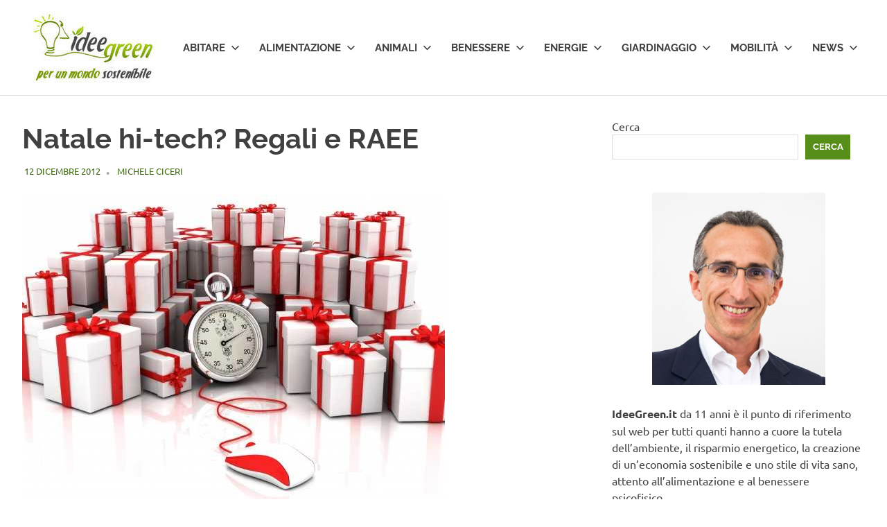

--- FILE ---
content_type: text/html; charset=UTF-8
request_url: https://www.ideegreen.it/natale-hi-tech-regali-e-raee-14446.html
body_size: 14468
content:
<!DOCTYPE html>
<html lang="it-IT">

<head><style>img.lazy{min-height:1px}</style><link href="https://www.ideegreen.it/wp-content/plugins/w3-total-cache/pub/js/lazyload.min.js" as="script">

	<!-- Google tag (gtag.js) -->
<script async src="https://www.googletagmanager.com/gtag/js?id=G-JPX6Z046QJ"></script>
<script>
  window.dataLayer = window.dataLayer || [];
  function gtag(){dataLayer.push(arguments);}
  gtag('js', new Date());

  gtag('config', 'G-JPX6Z046QJ');
</script>

<meta charset="UTF-8">
<meta name="viewport" content="width=device-width, initial-scale=1">
<link rel="profile" href="https://gmpg.org/xfn/11">
<link rel="pingback" href="https://www.ideegreen.it/xmlrpc.php">

<meta name='robots' content='index, follow, max-image-preview:large, max-snippet:-1, max-video-preview:-1' />

	<!-- This site is optimized with the Yoast SEO Premium plugin v26.7 (Yoast SEO v26.7) - https://yoast.com/wordpress/plugins/seo/ -->
	<title>Natale hi-tech? Regali e RAEE -</title>
	<link rel="canonical" href="https://www.ideegreen.it/natale-hi-tech-regali-e-raee-14446.html" />
	<meta name="twitter:label1" content="Scritto da" />
	<meta name="twitter:data1" content="Michele Ciceri" />
	<meta name="twitter:label2" content="Tempo di lettura stimato" />
	<meta name="twitter:data2" content="2 minuti" />
	<script type="application/ld+json" class="yoast-schema-graph">{"@context":"https://schema.org","@graph":[{"@type":"Article","@id":"https://www.ideegreen.it/natale-hi-tech-regali-e-raee-14446.html#article","isPartOf":{"@id":"https://www.ideegreen.it/natale-hi-tech-regali-e-raee-14446.html"},"author":{"name":"Michele Ciceri","@id":"https://www.ideegreen.it/#/schema/person/65a32e00094240174038a88c2af21ff5"},"headline":"Natale hi-tech? Regali e RAEE","datePublished":"2012-12-12T14:00:28+00:00","dateModified":"2021-01-11T08:18:06+00:00","mainEntityOfPage":{"@id":"https://www.ideegreen.it/natale-hi-tech-regali-e-raee-14446.html"},"wordCount":413,"commentCount":0,"publisher":{"@id":"https://www.ideegreen.it/#organization"},"image":{"@id":"https://www.ideegreen.it/natale-hi-tech-regali-e-raee-14446.html#primaryimage"},"thumbnailUrl":"https://www.ideegreen.it/wp-content/uploads/2012/12/regali-finevita.jpg","articleSection":["Riciclo"],"inLanguage":"it-IT","potentialAction":[{"@type":"CommentAction","name":"Comment","target":["https://www.ideegreen.it/natale-hi-tech-regali-e-raee-14446.html#respond"]}]},{"@type":"WebPage","@id":"https://www.ideegreen.it/natale-hi-tech-regali-e-raee-14446.html","url":"https://www.ideegreen.it/natale-hi-tech-regali-e-raee-14446.html","name":"Natale hi-tech? Regali e RAEE -","isPartOf":{"@id":"https://www.ideegreen.it/#website"},"primaryImageOfPage":{"@id":"https://www.ideegreen.it/natale-hi-tech-regali-e-raee-14446.html#primaryimage"},"image":{"@id":"https://www.ideegreen.it/natale-hi-tech-regali-e-raee-14446.html#primaryimage"},"thumbnailUrl":"https://www.ideegreen.it/wp-content/uploads/2012/12/regali-finevita.jpg","datePublished":"2012-12-12T14:00:28+00:00","dateModified":"2021-01-11T08:18:06+00:00","breadcrumb":{"@id":"https://www.ideegreen.it/natale-hi-tech-regali-e-raee-14446.html#breadcrumb"},"inLanguage":"it-IT","potentialAction":[{"@type":"ReadAction","target":["https://www.ideegreen.it/natale-hi-tech-regali-e-raee-14446.html"]}]},{"@type":"ImageObject","inLanguage":"it-IT","@id":"https://www.ideegreen.it/natale-hi-tech-regali-e-raee-14446.html#primaryimage","url":"https://www.ideegreen.it/wp-content/uploads/2012/12/regali-finevita.jpg","contentUrl":"https://www.ideegreen.it/wp-content/uploads/2012/12/regali-finevita.jpg","width":"610","height":"450","caption":"Scatole con timer"},{"@type":"BreadcrumbList","@id":"https://www.ideegreen.it/natale-hi-tech-regali-e-raee-14446.html#breadcrumb","itemListElement":[{"@type":"ListItem","position":1,"name":"Home","item":"https://www.ideegreen.it/"},{"@type":"ListItem","position":2,"name":"Abitare","item":"https://www.ideegreen.it/abitare"},{"@type":"ListItem","position":3,"name":"Riciclo","item":"https://www.ideegreen.it/abitare/riciclo"},{"@type":"ListItem","position":4,"name":"Natale hi-tech? Regali e RAEE"}]},{"@type":"WebSite","@id":"https://www.ideegreen.it/#website","url":"https://www.ideegreen.it/","name":"","description":"","publisher":{"@id":"https://www.ideegreen.it/#organization"},"alternateName":"IdeeGreen","potentialAction":[{"@type":"SearchAction","target":{"@type":"EntryPoint","urlTemplate":"https://www.ideegreen.it/?s={search_term_string}"},"query-input":{"@type":"PropertyValueSpecification","valueRequired":true,"valueName":"search_term_string"}}],"inLanguage":"it-IT"},{"@type":"Organization","@id":"https://www.ideegreen.it/#organization","name":"IdeeGreen S.r.l. Società Benefit","alternateName":"IdeeGreen","url":"https://www.ideegreen.it/","logo":{"@type":"ImageObject","inLanguage":"it-IT","@id":"https://www.ideegreen.it/#/schema/logo/image/","url":"https://www.ideegreen.it/wp-content/uploads/2018/03/ideegreen-logo-payoff-url.jpg","contentUrl":"https://www.ideegreen.it/wp-content/uploads/2018/03/ideegreen-logo-payoff-url.jpg","width":4552,"height":2900,"caption":"IdeeGreen S.r.l. Società Benefit"},"image":{"@id":"https://www.ideegreen.it/#/schema/logo/image/"},"sameAs":["https://www.facebook.com/Ideegreen/","https://x.com/ideegreen","https://www.instagram.com/ideegreen/","https://www.linkedin.com/company/ideegreen-s-r-l-/","https://it.pinterest.com/ideegreen/","https://www.youtube.com/user/ideegreen"]},{"@type":"Person","@id":"https://www.ideegreen.it/#/schema/person/65a32e00094240174038a88c2af21ff5","name":"Michele Ciceri","image":{"@type":"ImageObject","inLanguage":"it-IT","@id":"https://www.ideegreen.it/#/schema/person/image/","url":"https://secure.gravatar.com/avatar/6717ab9c4f6773f5141974d984fca1cd0143dc2e59a4c1e4c06aa3debc0412aa?s=96&d=mm&r=g","contentUrl":"https://secure.gravatar.com/avatar/6717ab9c4f6773f5141974d984fca1cd0143dc2e59a4c1e4c06aa3debc0412aa?s=96&d=mm&r=g","caption":"Michele Ciceri"},"sameAs":["http://www.ideegreen.it","https://www.facebook.com/michele.ciceri"],"url":"https://www.ideegreen.it/author/micheleciceri"}]}</script>
	<!-- / Yoast SEO Premium plugin. -->


<link rel='dns-prefetch' href='//www.googletagmanager.com' />
<link rel="alternate" type="application/rss+xml" title=" &raquo; Feed" href="https://www.ideegreen.it/feed" />
<link rel="alternate" type="application/rss+xml" title=" &raquo; Feed dei commenti" href="https://www.ideegreen.it/comments/feed" />
<link rel="alternate" type="application/rss+xml" title=" &raquo; Natale hi-tech? Regali e RAEE Feed dei commenti" href="https://www.ideegreen.it/natale-hi-tech-regali-e-raee-14446.html/feed" />
<link rel="alternate" title="oEmbed (JSON)" type="application/json+oembed" href="https://www.ideegreen.it/wp-json/oembed/1.0/embed?url=https%3A%2F%2Fwww.ideegreen.it%2Fnatale-hi-tech-regali-e-raee-14446.html" />
<link rel="alternate" title="oEmbed (XML)" type="text/xml+oembed" href="https://www.ideegreen.it/wp-json/oembed/1.0/embed?url=https%3A%2F%2Fwww.ideegreen.it%2Fnatale-hi-tech-regali-e-raee-14446.html&#038;format=xml" />
<style id='wp-img-auto-sizes-contain-inline-css' type='text/css'>
img:is([sizes=auto i],[sizes^="auto," i]){contain-intrinsic-size:3000px 1500px}
/*# sourceURL=wp-img-auto-sizes-contain-inline-css */
</style>
<link rel='stylesheet' id='poseidon-theme-fonts-css' href='https://www.ideegreen.it/wp-content/fonts/508d7698a2532d55ef14637ee42ea88d.css?ver=20201110' type='text/css' media='all' />
<style id='wp-emoji-styles-inline-css' type='text/css'>

	img.wp-smiley, img.emoji {
		display: inline !important;
		border: none !important;
		box-shadow: none !important;
		height: 1em !important;
		width: 1em !important;
		margin: 0 0.07em !important;
		vertical-align: -0.1em !important;
		background: none !important;
		padding: 0 !important;
	}
/*# sourceURL=wp-emoji-styles-inline-css */
</style>
<style id='wp-block-library-inline-css' type='text/css'>
:root{--wp-block-synced-color:#7a00df;--wp-block-synced-color--rgb:122,0,223;--wp-bound-block-color:var(--wp-block-synced-color);--wp-editor-canvas-background:#ddd;--wp-admin-theme-color:#007cba;--wp-admin-theme-color--rgb:0,124,186;--wp-admin-theme-color-darker-10:#006ba1;--wp-admin-theme-color-darker-10--rgb:0,107,160.5;--wp-admin-theme-color-darker-20:#005a87;--wp-admin-theme-color-darker-20--rgb:0,90,135;--wp-admin-border-width-focus:2px}@media (min-resolution:192dpi){:root{--wp-admin-border-width-focus:1.5px}}.wp-element-button{cursor:pointer}:root .has-very-light-gray-background-color{background-color:#eee}:root .has-very-dark-gray-background-color{background-color:#313131}:root .has-very-light-gray-color{color:#eee}:root .has-very-dark-gray-color{color:#313131}:root .has-vivid-green-cyan-to-vivid-cyan-blue-gradient-background{background:linear-gradient(135deg,#00d084,#0693e3)}:root .has-purple-crush-gradient-background{background:linear-gradient(135deg,#34e2e4,#4721fb 50%,#ab1dfe)}:root .has-hazy-dawn-gradient-background{background:linear-gradient(135deg,#faaca8,#dad0ec)}:root .has-subdued-olive-gradient-background{background:linear-gradient(135deg,#fafae1,#67a671)}:root .has-atomic-cream-gradient-background{background:linear-gradient(135deg,#fdd79a,#004a59)}:root .has-nightshade-gradient-background{background:linear-gradient(135deg,#330968,#31cdcf)}:root .has-midnight-gradient-background{background:linear-gradient(135deg,#020381,#2874fc)}:root{--wp--preset--font-size--normal:16px;--wp--preset--font-size--huge:42px}.has-regular-font-size{font-size:1em}.has-larger-font-size{font-size:2.625em}.has-normal-font-size{font-size:var(--wp--preset--font-size--normal)}.has-huge-font-size{font-size:var(--wp--preset--font-size--huge)}.has-text-align-center{text-align:center}.has-text-align-left{text-align:left}.has-text-align-right{text-align:right}.has-fit-text{white-space:nowrap!important}#end-resizable-editor-section{display:none}.aligncenter{clear:both}.items-justified-left{justify-content:flex-start}.items-justified-center{justify-content:center}.items-justified-right{justify-content:flex-end}.items-justified-space-between{justify-content:space-between}.screen-reader-text{border:0;clip-path:inset(50%);height:1px;margin:-1px;overflow:hidden;padding:0;position:absolute;width:1px;word-wrap:normal!important}.screen-reader-text:focus{background-color:#ddd;clip-path:none;color:#444;display:block;font-size:1em;height:auto;left:5px;line-height:normal;padding:15px 23px 14px;text-decoration:none;top:5px;width:auto;z-index:100000}html :where(.has-border-color){border-style:solid}html :where([style*=border-top-color]){border-top-style:solid}html :where([style*=border-right-color]){border-right-style:solid}html :where([style*=border-bottom-color]){border-bottom-style:solid}html :where([style*=border-left-color]){border-left-style:solid}html :where([style*=border-width]){border-style:solid}html :where([style*=border-top-width]){border-top-style:solid}html :where([style*=border-right-width]){border-right-style:solid}html :where([style*=border-bottom-width]){border-bottom-style:solid}html :where([style*=border-left-width]){border-left-style:solid}html :where(img[class*=wp-image-]){height:auto;max-width:100%}:where(figure){margin:0 0 1em}html :where(.is-position-sticky){--wp-admin--admin-bar--position-offset:var(--wp-admin--admin-bar--height,0px)}@media screen and (max-width:600px){html :where(.is-position-sticky){--wp-admin--admin-bar--position-offset:0px}}

/*# sourceURL=wp-block-library-inline-css */
</style><style id='wp-block-search-inline-css' type='text/css'>
.wp-block-search__button{margin-left:10px;word-break:normal}.wp-block-search__button.has-icon{line-height:0}.wp-block-search__button svg{height:1.25em;min-height:24px;min-width:24px;width:1.25em;fill:currentColor;vertical-align:text-bottom}:where(.wp-block-search__button){border:1px solid #ccc;padding:6px 10px}.wp-block-search__inside-wrapper{display:flex;flex:auto;flex-wrap:nowrap;max-width:100%}.wp-block-search__label{width:100%}.wp-block-search.wp-block-search__button-only .wp-block-search__button{box-sizing:border-box;display:flex;flex-shrink:0;justify-content:center;margin-left:0;max-width:100%}.wp-block-search.wp-block-search__button-only .wp-block-search__inside-wrapper{min-width:0!important;transition-property:width}.wp-block-search.wp-block-search__button-only .wp-block-search__input{flex-basis:100%;transition-duration:.3s}.wp-block-search.wp-block-search__button-only.wp-block-search__searchfield-hidden,.wp-block-search.wp-block-search__button-only.wp-block-search__searchfield-hidden .wp-block-search__inside-wrapper{overflow:hidden}.wp-block-search.wp-block-search__button-only.wp-block-search__searchfield-hidden .wp-block-search__input{border-left-width:0!important;border-right-width:0!important;flex-basis:0;flex-grow:0;margin:0;min-width:0!important;padding-left:0!important;padding-right:0!important;width:0!important}:where(.wp-block-search__input){appearance:none;border:1px solid #949494;flex-grow:1;font-family:inherit;font-size:inherit;font-style:inherit;font-weight:inherit;letter-spacing:inherit;line-height:inherit;margin-left:0;margin-right:0;min-width:3rem;padding:8px;text-decoration:unset!important;text-transform:inherit}:where(.wp-block-search__button-inside .wp-block-search__inside-wrapper){background-color:#fff;border:1px solid #949494;box-sizing:border-box;padding:4px}:where(.wp-block-search__button-inside .wp-block-search__inside-wrapper) .wp-block-search__input{border:none;border-radius:0;padding:0 4px}:where(.wp-block-search__button-inside .wp-block-search__inside-wrapper) .wp-block-search__input:focus{outline:none}:where(.wp-block-search__button-inside .wp-block-search__inside-wrapper) :where(.wp-block-search__button){padding:4px 8px}.wp-block-search.aligncenter .wp-block-search__inside-wrapper{margin:auto}.wp-block[data-align=right] .wp-block-search.wp-block-search__button-only .wp-block-search__inside-wrapper{float:right}
/*# sourceURL=https://www.ideegreen.it/wp-includes/blocks/search/style.min.css */
</style>
<style id='global-styles-inline-css' type='text/css'>
:root{--wp--preset--aspect-ratio--square: 1;--wp--preset--aspect-ratio--4-3: 4/3;--wp--preset--aspect-ratio--3-4: 3/4;--wp--preset--aspect-ratio--3-2: 3/2;--wp--preset--aspect-ratio--2-3: 2/3;--wp--preset--aspect-ratio--16-9: 16/9;--wp--preset--aspect-ratio--9-16: 9/16;--wp--preset--color--black: #000000;--wp--preset--color--cyan-bluish-gray: #abb8c3;--wp--preset--color--white: #ffffff;--wp--preset--color--pale-pink: #f78da7;--wp--preset--color--vivid-red: #cf2e2e;--wp--preset--color--luminous-vivid-orange: #ff6900;--wp--preset--color--luminous-vivid-amber: #fcb900;--wp--preset--color--light-green-cyan: #7bdcb5;--wp--preset--color--vivid-green-cyan: #00d084;--wp--preset--color--pale-cyan-blue: #8ed1fc;--wp--preset--color--vivid-cyan-blue: #0693e3;--wp--preset--color--vivid-purple: #9b51e0;--wp--preset--color--primary: #22aadd;--wp--preset--color--secondary: #0084b7;--wp--preset--color--tertiary: #005e91;--wp--preset--color--accent: #dd2e22;--wp--preset--color--highlight: #00b734;--wp--preset--color--light-gray: #eeeeee;--wp--preset--color--gray: #777777;--wp--preset--color--dark-gray: #404040;--wp--preset--gradient--vivid-cyan-blue-to-vivid-purple: linear-gradient(135deg,rgb(6,147,227) 0%,rgb(155,81,224) 100%);--wp--preset--gradient--light-green-cyan-to-vivid-green-cyan: linear-gradient(135deg,rgb(122,220,180) 0%,rgb(0,208,130) 100%);--wp--preset--gradient--luminous-vivid-amber-to-luminous-vivid-orange: linear-gradient(135deg,rgb(252,185,0) 0%,rgb(255,105,0) 100%);--wp--preset--gradient--luminous-vivid-orange-to-vivid-red: linear-gradient(135deg,rgb(255,105,0) 0%,rgb(207,46,46) 100%);--wp--preset--gradient--very-light-gray-to-cyan-bluish-gray: linear-gradient(135deg,rgb(238,238,238) 0%,rgb(169,184,195) 100%);--wp--preset--gradient--cool-to-warm-spectrum: linear-gradient(135deg,rgb(74,234,220) 0%,rgb(151,120,209) 20%,rgb(207,42,186) 40%,rgb(238,44,130) 60%,rgb(251,105,98) 80%,rgb(254,248,76) 100%);--wp--preset--gradient--blush-light-purple: linear-gradient(135deg,rgb(255,206,236) 0%,rgb(152,150,240) 100%);--wp--preset--gradient--blush-bordeaux: linear-gradient(135deg,rgb(254,205,165) 0%,rgb(254,45,45) 50%,rgb(107,0,62) 100%);--wp--preset--gradient--luminous-dusk: linear-gradient(135deg,rgb(255,203,112) 0%,rgb(199,81,192) 50%,rgb(65,88,208) 100%);--wp--preset--gradient--pale-ocean: linear-gradient(135deg,rgb(255,245,203) 0%,rgb(182,227,212) 50%,rgb(51,167,181) 100%);--wp--preset--gradient--electric-grass: linear-gradient(135deg,rgb(202,248,128) 0%,rgb(113,206,126) 100%);--wp--preset--gradient--midnight: linear-gradient(135deg,rgb(2,3,129) 0%,rgb(40,116,252) 100%);--wp--preset--font-size--small: 13px;--wp--preset--font-size--medium: 20px;--wp--preset--font-size--large: 36px;--wp--preset--font-size--x-large: 42px;--wp--preset--spacing--20: 0.44rem;--wp--preset--spacing--30: 0.67rem;--wp--preset--spacing--40: 1rem;--wp--preset--spacing--50: 1.5rem;--wp--preset--spacing--60: 2.25rem;--wp--preset--spacing--70: 3.38rem;--wp--preset--spacing--80: 5.06rem;--wp--preset--shadow--natural: 6px 6px 9px rgba(0, 0, 0, 0.2);--wp--preset--shadow--deep: 12px 12px 50px rgba(0, 0, 0, 0.4);--wp--preset--shadow--sharp: 6px 6px 0px rgba(0, 0, 0, 0.2);--wp--preset--shadow--outlined: 6px 6px 0px -3px rgb(255, 255, 255), 6px 6px rgb(0, 0, 0);--wp--preset--shadow--crisp: 6px 6px 0px rgb(0, 0, 0);}:where(.is-layout-flex){gap: 0.5em;}:where(.is-layout-grid){gap: 0.5em;}body .is-layout-flex{display: flex;}.is-layout-flex{flex-wrap: wrap;align-items: center;}.is-layout-flex > :is(*, div){margin: 0;}body .is-layout-grid{display: grid;}.is-layout-grid > :is(*, div){margin: 0;}:where(.wp-block-columns.is-layout-flex){gap: 2em;}:where(.wp-block-columns.is-layout-grid){gap: 2em;}:where(.wp-block-post-template.is-layout-flex){gap: 1.25em;}:where(.wp-block-post-template.is-layout-grid){gap: 1.25em;}.has-black-color{color: var(--wp--preset--color--black) !important;}.has-cyan-bluish-gray-color{color: var(--wp--preset--color--cyan-bluish-gray) !important;}.has-white-color{color: var(--wp--preset--color--white) !important;}.has-pale-pink-color{color: var(--wp--preset--color--pale-pink) !important;}.has-vivid-red-color{color: var(--wp--preset--color--vivid-red) !important;}.has-luminous-vivid-orange-color{color: var(--wp--preset--color--luminous-vivid-orange) !important;}.has-luminous-vivid-amber-color{color: var(--wp--preset--color--luminous-vivid-amber) !important;}.has-light-green-cyan-color{color: var(--wp--preset--color--light-green-cyan) !important;}.has-vivid-green-cyan-color{color: var(--wp--preset--color--vivid-green-cyan) !important;}.has-pale-cyan-blue-color{color: var(--wp--preset--color--pale-cyan-blue) !important;}.has-vivid-cyan-blue-color{color: var(--wp--preset--color--vivid-cyan-blue) !important;}.has-vivid-purple-color{color: var(--wp--preset--color--vivid-purple) !important;}.has-black-background-color{background-color: var(--wp--preset--color--black) !important;}.has-cyan-bluish-gray-background-color{background-color: var(--wp--preset--color--cyan-bluish-gray) !important;}.has-white-background-color{background-color: var(--wp--preset--color--white) !important;}.has-pale-pink-background-color{background-color: var(--wp--preset--color--pale-pink) !important;}.has-vivid-red-background-color{background-color: var(--wp--preset--color--vivid-red) !important;}.has-luminous-vivid-orange-background-color{background-color: var(--wp--preset--color--luminous-vivid-orange) !important;}.has-luminous-vivid-amber-background-color{background-color: var(--wp--preset--color--luminous-vivid-amber) !important;}.has-light-green-cyan-background-color{background-color: var(--wp--preset--color--light-green-cyan) !important;}.has-vivid-green-cyan-background-color{background-color: var(--wp--preset--color--vivid-green-cyan) !important;}.has-pale-cyan-blue-background-color{background-color: var(--wp--preset--color--pale-cyan-blue) !important;}.has-vivid-cyan-blue-background-color{background-color: var(--wp--preset--color--vivid-cyan-blue) !important;}.has-vivid-purple-background-color{background-color: var(--wp--preset--color--vivid-purple) !important;}.has-black-border-color{border-color: var(--wp--preset--color--black) !important;}.has-cyan-bluish-gray-border-color{border-color: var(--wp--preset--color--cyan-bluish-gray) !important;}.has-white-border-color{border-color: var(--wp--preset--color--white) !important;}.has-pale-pink-border-color{border-color: var(--wp--preset--color--pale-pink) !important;}.has-vivid-red-border-color{border-color: var(--wp--preset--color--vivid-red) !important;}.has-luminous-vivid-orange-border-color{border-color: var(--wp--preset--color--luminous-vivid-orange) !important;}.has-luminous-vivid-amber-border-color{border-color: var(--wp--preset--color--luminous-vivid-amber) !important;}.has-light-green-cyan-border-color{border-color: var(--wp--preset--color--light-green-cyan) !important;}.has-vivid-green-cyan-border-color{border-color: var(--wp--preset--color--vivid-green-cyan) !important;}.has-pale-cyan-blue-border-color{border-color: var(--wp--preset--color--pale-cyan-blue) !important;}.has-vivid-cyan-blue-border-color{border-color: var(--wp--preset--color--vivid-cyan-blue) !important;}.has-vivid-purple-border-color{border-color: var(--wp--preset--color--vivid-purple) !important;}.has-vivid-cyan-blue-to-vivid-purple-gradient-background{background: var(--wp--preset--gradient--vivid-cyan-blue-to-vivid-purple) !important;}.has-light-green-cyan-to-vivid-green-cyan-gradient-background{background: var(--wp--preset--gradient--light-green-cyan-to-vivid-green-cyan) !important;}.has-luminous-vivid-amber-to-luminous-vivid-orange-gradient-background{background: var(--wp--preset--gradient--luminous-vivid-amber-to-luminous-vivid-orange) !important;}.has-luminous-vivid-orange-to-vivid-red-gradient-background{background: var(--wp--preset--gradient--luminous-vivid-orange-to-vivid-red) !important;}.has-very-light-gray-to-cyan-bluish-gray-gradient-background{background: var(--wp--preset--gradient--very-light-gray-to-cyan-bluish-gray) !important;}.has-cool-to-warm-spectrum-gradient-background{background: var(--wp--preset--gradient--cool-to-warm-spectrum) !important;}.has-blush-light-purple-gradient-background{background: var(--wp--preset--gradient--blush-light-purple) !important;}.has-blush-bordeaux-gradient-background{background: var(--wp--preset--gradient--blush-bordeaux) !important;}.has-luminous-dusk-gradient-background{background: var(--wp--preset--gradient--luminous-dusk) !important;}.has-pale-ocean-gradient-background{background: var(--wp--preset--gradient--pale-ocean) !important;}.has-electric-grass-gradient-background{background: var(--wp--preset--gradient--electric-grass) !important;}.has-midnight-gradient-background{background: var(--wp--preset--gradient--midnight) !important;}.has-small-font-size{font-size: var(--wp--preset--font-size--small) !important;}.has-medium-font-size{font-size: var(--wp--preset--font-size--medium) !important;}.has-large-font-size{font-size: var(--wp--preset--font-size--large) !important;}.has-x-large-font-size{font-size: var(--wp--preset--font-size--x-large) !important;}
/*# sourceURL=global-styles-inline-css */
</style>

<style id='classic-theme-styles-inline-css' type='text/css'>
/*! This file is auto-generated */
.wp-block-button__link{color:#fff;background-color:#32373c;border-radius:9999px;box-shadow:none;text-decoration:none;padding:calc(.667em + 2px) calc(1.333em + 2px);font-size:1.125em}.wp-block-file__button{background:#32373c;color:#fff;text-decoration:none}
/*# sourceURL=/wp-includes/css/classic-themes.min.css */
</style>
<link rel='stylesheet' id='ce_responsive-css' href='https://www.ideegreen.it/wp-content/plugins/simple-embed-code/css/video-container.min.css?ver=2.5.1' type='text/css' media='all' />
<link rel='stylesheet' id='poseidon-stylesheet-css' href='https://www.ideegreen.it/wp-content/themes/poseidon/style.css?ver=2.4.1' type='text/css' media='all' />
<style id='poseidon-stylesheet-inline-css' type='text/css'>
.site-description, .type-post .entry-footer .entry-tags, .type-post .entry-footer .entry-author, .primary-navigation .main-navigation li.header-search { position: absolute; clip: rect(1px, 1px, 1px, 1px); width: 1px; height: 1px; overflow: hidden; }
/*# sourceURL=poseidon-stylesheet-inline-css */
</style>
<link rel='stylesheet' id='front_end_css-css' href='https://www.ideegreen.it/wp-content/plugins/broken-link-notifier/includes/css/results-front.min.css?ver=1.3.4' type='text/css' media='all' />
<link rel='stylesheet' id='poseidon-pro-css' href='https://www.ideegreen.it/wp-content/plugins/poseidon-pro/assets/css/poseidon-pro.css?ver=2.2.6' type='text/css' media='all' />
<style id='poseidon-pro-inline-css' type='text/css'>
:root {--navi-hover-color: #578e1a;--footer-link-hover-color: #578e1a;--link-color: #578e1a;--button-color: #578e1a;--title-hover-color: #578e1a;--widget-title-hover-color: #578e1a;--site-title-hover-color: #578e1a;}
/*# sourceURL=poseidon-pro-inline-css */
</style>
<script type="text/javascript" src="https://www.ideegreen.it/wp-content/themes/poseidon/assets/js/svgxuse.min.js?ver=1.2.6" id="svgxuse-js"></script>
<script type="text/javascript" src="https://www.ideegreen.it/wp-includes/js/jquery/jquery.min.js?ver=3.7.1" id="jquery-core-js"></script>
<script type="text/javascript" src="https://www.ideegreen.it/wp-includes/js/jquery/jquery-migrate.min.js?ver=3.4.1" id="jquery-migrate-js"></script>
<link rel="https://api.w.org/" href="https://www.ideegreen.it/wp-json/" /><link rel="alternate" title="JSON" type="application/json" href="https://www.ideegreen.it/wp-json/wp/v2/posts/14446" /><link rel="EditURI" type="application/rsd+xml" title="RSD" href="https://www.ideegreen.it/xmlrpc.php?rsd" />
<meta name="generator" content="WordPress 6.9" />
<meta name="generator" content="Site Kit by Google 1.171.0" />
<!-- Meta tag Google AdSense aggiunti da Site Kit -->
<meta name="google-adsense-platform-account" content="ca-host-pub-2644536267352236">
<meta name="google-adsense-platform-domain" content="sitekit.withgoogle.com">
<!-- Fine dei meta tag Google AdSense aggiunti da Site Kit -->
<link rel="icon" href="https://www.ideegreen.it/wp-content/uploads/2017/05/cropped-ideegreen_logo_180x180-32x32.png" sizes="32x32" />
<link rel="icon" href="https://www.ideegreen.it/wp-content/uploads/2017/05/cropped-ideegreen_logo_180x180-192x192.png" sizes="192x192" />
<link rel="apple-touch-icon" href="https://www.ideegreen.it/wp-content/uploads/2017/05/cropped-ideegreen_logo_180x180-180x180.png" />
<meta name="msapplication-TileImage" content="https://www.ideegreen.it/wp-content/uploads/2017/05/cropped-ideegreen_logo_180x180-270x270.png" />
		<style type="text/css" id="wp-custom-css">
			.site-branding .custom-logo {
    margin: 0px!important;
}

.entry-date.published.updated  { color: #426c13;!important}

a.url.fn.n {color: #426c13;!important}		</style>
		</head>

<body class="wp-singular post-template-default single single-post postid-14446 single-format-standard wp-custom-logo wp-embed-responsive wp-theme-poseidon categories-hidden">

	
	<div id="page" class="hfeed site">

		<a class="skip-link screen-reader-text" href="#content">Salta al contenuto</a>

		
		
		<header id="masthead" class="site-header clearfix" role="banner">

			<div class="header-main container clearfix">

				<div id="logo" class="site-branding clearfix">

					<a href="https://www.ideegreen.it/" class="custom-logo-link" rel="home"><img width="200" height="105" src="data:image/svg+xml,%3Csvg%20xmlns='http://www.w3.org/2000/svg'%20viewBox='0%200%20200%20105'%3E%3C/svg%3E" data-src="https://www.ideegreen.it/wp-content/uploads/2024/12/cropped-logo_ideegreen_payoff_200x105.jpg" class="custom-logo lazy" alt="Logo IdeeGreen" decoding="async" /></a>					
			<p class="site-title"><a href="https://www.ideegreen.it/" rel="home"></a></p>

								
				</div><!-- .site-branding -->

				

	<button class="primary-menu-toggle menu-toggle" aria-controls="primary-menu" aria-expanded="false" >
		<svg class="icon icon-menu" aria-hidden="true" role="img"> <use xlink:href="https://www.ideegreen.it/wp-content/themes/poseidon/assets/icons/genericons-neue.svg#menu"></use> </svg><svg class="icon icon-close" aria-hidden="true" role="img"> <use xlink:href="https://www.ideegreen.it/wp-content/themes/poseidon/assets/icons/genericons-neue.svg#close"></use> </svg>		<span class="menu-toggle-text screen-reader-text">Menu</span>
	</button>

	<div class="primary-navigation">

		<nav id="site-navigation" class="main-navigation" role="navigation"  aria-label="Menu principale">

			<ul id="primary-menu" class="menu"><li id="menu-item-69" class="menu-item menu-item-type-taxonomy menu-item-object-category current-post-ancestor menu-item-has-children menu-item-69"><a href="https://www.ideegreen.it/abitare">Abitare<svg class="icon icon-expand" aria-hidden="true" role="img"> <use xlink:href="https://www.ideegreen.it/wp-content/themes/poseidon/assets/icons/genericons-neue.svg#expand"></use> </svg></a>
<ul class="sub-menu">
	<li id="menu-item-129496" class="menu-item menu-item-type-taxonomy menu-item-object-category menu-item-129496"><a href="https://www.ideegreen.it/abitare/arredamento">Arredamento</a></li>
	<li id="menu-item-129497" class="menu-item menu-item-type-taxonomy menu-item-object-category menu-item-129497"><a href="https://www.ideegreen.it/abitare/casa">Casa</a></li>
	<li id="menu-item-129498" class="menu-item menu-item-type-taxonomy menu-item-object-category menu-item-129498"><a href="https://www.ideegreen.it/abitare/fai-da-te">Fai da te</a></li>
	<li id="menu-item-129499" class="menu-item menu-item-type-taxonomy menu-item-object-category current-post-ancestor current-menu-parent current-post-parent menu-item-129499"><a href="https://www.ideegreen.it/abitare/riciclo">Riciclo</a></li>
</ul>
</li>
<li id="menu-item-70" class="menu-item menu-item-type-taxonomy menu-item-object-category menu-item-has-children menu-item-70"><a href="https://www.ideegreen.it/alimentazione">Alimentazione<svg class="icon icon-expand" aria-hidden="true" role="img"> <use xlink:href="https://www.ideegreen.it/wp-content/themes/poseidon/assets/icons/genericons-neue.svg#expand"></use> </svg></a>
<ul class="sub-menu">
	<li id="menu-item-129500" class="menu-item menu-item-type-taxonomy menu-item-object-category menu-item-129500"><a href="https://www.ideegreen.it/alimentazione/agricoltura">Agricoltura</a></li>
	<li id="menu-item-129501" class="menu-item menu-item-type-taxonomy menu-item-object-category menu-item-129501"><a href="https://www.ideegreen.it/alimentazione/cibi-biologici">Cibi biologici</a></li>
	<li id="menu-item-129502" class="menu-item menu-item-type-taxonomy menu-item-object-category menu-item-129502"><a href="https://www.ideegreen.it/alimentazione/diete">Diete</a></li>
	<li id="menu-item-129503" class="menu-item menu-item-type-taxonomy menu-item-object-category menu-item-129503"><a href="https://www.ideegreen.it/alimentazione/ricette">Ricette</a></li>
</ul>
</li>
<li id="menu-item-116356" class="menu-item menu-item-type-taxonomy menu-item-object-category menu-item-has-children menu-item-116356"><a href="https://www.ideegreen.it/animali">Animali<svg class="icon icon-expand" aria-hidden="true" role="img"> <use xlink:href="https://www.ideegreen.it/wp-content/themes/poseidon/assets/icons/genericons-neue.svg#expand"></use> </svg></a>
<ul class="sub-menu">
	<li id="menu-item-129504" class="menu-item menu-item-type-taxonomy menu-item-object-category menu-item-129504"><a href="https://www.ideegreen.it/animali/animali-2">Altri Animali</a></li>
	<li id="menu-item-129505" class="menu-item menu-item-type-taxonomy menu-item-object-category menu-item-129505"><a href="https://www.ideegreen.it/animali/cani">Cani</a></li>
	<li id="menu-item-129506" class="menu-item menu-item-type-taxonomy menu-item-object-category menu-item-129506"><a href="https://www.ideegreen.it/animali/gatti">Gatti</a></li>
	<li id="menu-item-135814" class="menu-item menu-item-type-taxonomy menu-item-object-category menu-item-135814"><a href="https://www.ideegreen.it/animali/cavalli">Cavalli</a></li>
</ul>
</li>
<li id="menu-item-90856" class="menu-item menu-item-type-taxonomy menu-item-object-category menu-item-has-children menu-item-90856"><a href="https://www.ideegreen.it/benessere">Benessere<svg class="icon icon-expand" aria-hidden="true" role="img"> <use xlink:href="https://www.ideegreen.it/wp-content/themes/poseidon/assets/icons/genericons-neue.svg#expand"></use> </svg></a>
<ul class="sub-menu">
	<li id="menu-item-129507" class="menu-item menu-item-type-taxonomy menu-item-object-category menu-item-129507"><a href="https://www.ideegreen.it/benessere/aromaterapia">Aromaterapia</a></li>
	<li id="menu-item-129508" class="menu-item menu-item-type-taxonomy menu-item-object-category menu-item-129508"><a href="https://www.ideegreen.it/benessere/bellezza">Bellezza</a></li>
	<li id="menu-item-129509" class="menu-item menu-item-type-taxonomy menu-item-object-category menu-item-129509"><a href="https://www.ideegreen.it/benessere/fitness">Fitness</a></li>
	<li id="menu-item-129510" class="menu-item menu-item-type-taxonomy menu-item-object-category menu-item-129510"><a href="https://www.ideegreen.it/benessere/running">Running</a></li>
	<li id="menu-item-129511" class="menu-item menu-item-type-taxonomy menu-item-object-category menu-item-129511"><a href="https://www.ideegreen.it/benessere/salute">Salute</a></li>
</ul>
</li>
<li id="menu-item-71" class="menu-item menu-item-type-taxonomy menu-item-object-category menu-item-has-children menu-item-71"><a href="https://www.ideegreen.it/energie-alternative">Energie<svg class="icon icon-expand" aria-hidden="true" role="img"> <use xlink:href="https://www.ideegreen.it/wp-content/themes/poseidon/assets/icons/genericons-neue.svg#expand"></use> </svg></a>
<ul class="sub-menu">
	<li id="menu-item-129512" class="menu-item menu-item-type-taxonomy menu-item-object-category menu-item-129512"><a href="https://www.ideegreen.it/energie-alternative/eolico">Eolico</a></li>
	<li id="menu-item-129513" class="menu-item menu-item-type-taxonomy menu-item-object-category menu-item-129513"><a href="https://www.ideegreen.it/energie-alternative/risparmio-energetico">Risparmio Energetico</a></li>
	<li id="menu-item-129514" class="menu-item menu-item-type-taxonomy menu-item-object-category menu-item-129514"><a href="https://www.ideegreen.it/energie-alternative/solare">Solare</a></li>
</ul>
</li>
<li id="menu-item-129422" class="menu-item menu-item-type-taxonomy menu-item-object-category menu-item-has-children menu-item-129422"><a href="https://www.ideegreen.it/giardinaggio">Giardinaggio<svg class="icon icon-expand" aria-hidden="true" role="img"> <use xlink:href="https://www.ideegreen.it/wp-content/themes/poseidon/assets/icons/genericons-neue.svg#expand"></use> </svg></a>
<ul class="sub-menu">
	<li id="menu-item-129495" class="menu-item menu-item-type-taxonomy menu-item-object-category menu-item-129495"><a href="https://www.ideegreen.it/giardinaggio/fiori">Fiori</a></li>
	<li id="menu-item-129494" class="menu-item menu-item-type-taxonomy menu-item-object-category menu-item-129494"><a href="https://www.ideegreen.it/giardinaggio/guide-giardinaggio">Guide Giardinaggio</a></li>
</ul>
</li>
<li id="menu-item-73" class="menu-item menu-item-type-taxonomy menu-item-object-category menu-item-has-children menu-item-73"><a href="https://www.ideegreen.it/mobilita">Mobilità<svg class="icon icon-expand" aria-hidden="true" role="img"> <use xlink:href="https://www.ideegreen.it/wp-content/themes/poseidon/assets/icons/genericons-neue.svg#expand"></use> </svg></a>
<ul class="sub-menu">
	<li id="menu-item-129515" class="menu-item menu-item-type-taxonomy menu-item-object-category menu-item-129515"><a href="https://www.ideegreen.it/mobilita/auto">Auto</a></li>
	<li id="menu-item-129516" class="menu-item menu-item-type-taxonomy menu-item-object-category menu-item-129516"><a href="https://www.ideegreen.it/mobilita/bici">Bici</a></li>
	<li id="menu-item-129517" class="menu-item menu-item-type-taxonomy menu-item-object-category menu-item-129517"><a href="https://www.ideegreen.it/mobilita/ecoturismo">Ecoturismo</a></li>
	<li id="menu-item-129518" class="menu-item menu-item-type-taxonomy menu-item-object-category menu-item-129518"><a href="https://www.ideegreen.it/mobilita/trasporti">Trasporti</a></li>
</ul>
</li>
<li id="menu-item-72" class="menu-item menu-item-type-taxonomy menu-item-object-category menu-item-has-children menu-item-72"><a href="https://www.ideegreen.it/informazione">News<svg class="icon icon-expand" aria-hidden="true" role="img"> <use xlink:href="https://www.ideegreen.it/wp-content/themes/poseidon/assets/icons/genericons-neue.svg#expand"></use> </svg></a>
<ul class="sub-menu">
	<li id="menu-item-129520" class="menu-item menu-item-type-taxonomy menu-item-object-category menu-item-129520"><a href="https://www.ideegreen.it/informazione/greenshop">Green Shop</a></li>
	<li id="menu-item-129521" class="menu-item menu-item-type-taxonomy menu-item-object-category menu-item-129521"><a href="https://www.ideegreen.it/informazione/guide">Guide</a></li>
	<li id="menu-item-129522" class="menu-item menu-item-type-taxonomy menu-item-object-category menu-item-129522"><a href="https://www.ideegreen.it/informazione/interviste">Interviste</a></li>
	<li id="menu-item-129523" class="menu-item menu-item-type-taxonomy menu-item-object-category menu-item-129523"><a href="https://www.ideegreen.it/informazione/lavori">Lavori</a></li>
	<li id="menu-item-129524" class="menu-item menu-item-type-taxonomy menu-item-object-category menu-item-129524"><a href="https://www.ideegreen.it/informazione/notizie-ed-eventi">Notizie ed Eventi</a></li>
	<li id="menu-item-129525" class="menu-item menu-item-type-taxonomy menu-item-object-category menu-item-129525"><a href="https://www.ideegreen.it/informazione/ricerche">Ricerche</a></li>
	<li id="menu-item-129526" class="menu-item menu-item-type-taxonomy menu-item-object-category menu-item-129526"><a href="https://www.ideegreen.it/informazione/scienza">Scienza</a></li>
	<li id="menu-item-129527" class="menu-item menu-item-type-taxonomy menu-item-object-category menu-item-129527"><a href="https://www.ideegreen.it/informazione/tecnologia">Tecnologia</a></li>
</ul>
</li>
</ul>		</nav><!-- #site-navigation -->

	</div><!-- .primary-navigation -->



			</div><!-- .header-main -->

		</header><!-- #masthead -->

		
		
		
		
		<div id="content" class="site-content container clearfix">

	<section id="primary" class="content-area">
		<main id="main" class="site-main" role="main">

		
<article id="post-14446" class="post-14446 post type-post status-publish format-standard has-post-thumbnail hentry category-riciclo">

	
	<header class="entry-header">

		<h1 class="entry-title">Natale hi-tech? Regali e RAEE</h1>
		<div class="entry-meta"><span class="meta-date"><a href="https://www.ideegreen.it/natale-hi-tech-regali-e-raee-14446.html" title="4:00 pm" rel="bookmark"><time class="entry-date published updated" datetime="2012-12-12T16:00:28+01:00">12 Dicembre 2012</time></a></span><span class="meta-author"> <span class="author vcard"><a class="url fn n" href="https://www.ideegreen.it/author/micheleciceri" title="Visualizza tutti gli articoli di Michele Ciceri" rel="author">Michele Ciceri</a></span></span><span class="meta-category"> <a href="https://www.ideegreen.it/abitare/riciclo" rel="category tag">Riciclo</a></span></div>
	</header><!-- .entry-header -->

	<div class="entry-content clearfix">

		<p><a href="https://www.ideegreen.it/wp-content/uploads/2012/12/regali-finevita.jpg"><img fetchpriority="high" decoding="async" class="alignnone size-full wp-image-14451 lazy" title="regali-fine-vita" src="data:image/svg+xml,%3Csvg%20xmlns='http://www.w3.org/2000/svg'%20viewBox='0%200%20610%20450'%3E%3C/svg%3E" data-src="https://www.ideegreen.it/wp-content/uploads/2012/12/regali-finevita.jpg" alt="Scatole con timer" width="610" height="450" data-srcset="https://www.ideegreen.it/wp-content/uploads/2012/12/regali-finevita.jpg 610w, https://www.ideegreen.it/wp-content/uploads/2012/12/regali-finevita-300x221.jpg 300w" data-sizes="(max-width: 610px) 100vw, 610px" /></a></p>
<p>I <strong>regali tecnologici</strong> vanno per la maggiore ogni Natale e anche il 2012, crisi permettendo, non fa eccezione. Un telefonino, un computer, un Tv o un elettrodomestico – piccolo o grande – saranno fra pochi giorni la strenna natalizia di moltissimi italiani.</p>
<p>Ancora troppe persone però ignorano che questi prodotti a fine vita, definiti <strong>RAEE</strong> <strong>(Rifiuti da Apparecchiature Elettriche ed Elettroniche)</strong>, non vanno buttati nell’indifferenziata, ma raccolti separatamente. Ciò permette di recuperare importanti materie prime (<a href="https://www.ideegreen.it/rifiuti-tecnologici-materie-prime-preziose-6655.html" target="_blank" rel="noopener noreferrer">metalli preziosi e terre rare</a>), non favorisce il <strong>traffico illegale di apparecchi elettronici </strong>verso i Paesi in via di sviluppo, fa risparmiare energia e evita un bel quantitativo di <strong>emissioni di CO</strong><strong>₂</strong>.<span id="more-14446"></span></p>
<p>Per divulgare in occasione del Natale un recupero corretto e consapevole dei RAEE, il <strong>Consorzio Re-Media</strong> – tra le principali organizzazioni no-profit per il <strong>recupero dei rifiuti tecnologici</strong> – ha realizzato il video che vi proponiamo qui sotto. Ben fatto, il filmato raggiunge lo scopo di trasmettere il messaggio e riesce anche a far sorridere.</p>
<p>Dopo averlo visionato date anche un’occhiata al sito <strong>www.remediapervoi.it</strong> dove potete trovare il <strong>Riciclometro</strong> (per calcolare quanto potresti aiutare l’ambiente con un comportamento corretto) e il software per cercare la <strong>eco-piazzola più vicina a casa vostra</strong> dove conferire i RAEE.</p>
<p>Sorridere è di aiuto in una situazione, quella italiana dei rifiuti in genere, dove i problemi continuano a essere tanti. La <strong>raccolta separata dei RAEE</strong> attraverso i <strong>canali ufficiali autorizzati</strong> potrebbe dare una grossa mano all’ambiente e all’economia.</p>
<p>Secondo lo studio condotto da ReMedia, i <strong>RAEE generati in Italia nel 2011</strong> ammontano a circa 880.000 tonnellate, pari a 14,6 kg/abitante, ma i sistemi collettivi come Re-Media ne hanno raccolti soltanto 4,3, pari al 37% dei flussi complessivi. Circa 5 kg/abitante vengono gestiti dal canale informale, altri 5 kg/abitante vanno a comporre il  cosiddetto ‘disperso’ (rifiuti non intercettati).</p>
<p>Ne risulta che <strong>10 kg/abitante non seguono il flusso ufficiale</strong> generando un <strong>grave danno</strong> a livello ambientale, economico e della salute dei cittadini. In particolare, non è certo che i RAEE gestiti dagli operatori al di fuori del sistema ufficiale utilizzino impianti tecnologicamente adatti e seguano le corrette procedure di smaltimento.</p>
<p>Inoltre, non dovendo sostenere i costi per la messa a norma delle strutture, gli operatori informali ne risultano economicamente avvantaggiati da una situazione di <strong>concorrenza sleale</strong>. La situazione e i conseguenti danni saranno ancora più gravi pensando al 2019 quando, in base agli obiettivi fissati dalla nuova <strong>Direttiva Europea sui RAEE</strong>, l’Italia sarà chiamata a raccogliere l’85% del totale di RAEE generati.</p>

		
	</div><!-- .entry-content -->

	<footer class="entry-footer">

						
	<nav class="navigation post-navigation" aria-label="Articoli">
		<h2 class="screen-reader-text">Navigazione articoli</h2>
		<div class="nav-links"><div class="nav-previous"><a href="https://www.ideegreen.it/incentivi-2013-scooter-elettrici-14417.html" rel="prev"><span class="screen-reader-text">Articolo precedente:</span>Scooter elettrici, incentivi 2013</a></div><div class="nav-next"><a href="https://www.ideegreen.it/realizzazione-laghetto-14413.html" rel="next"><span class="screen-reader-text">Articolo successivo:</span>La realizzazione del laghetto da giardino</a></div></div>
	</nav>
	</footer><!-- .entry-footer -->

</article>

		</main><!-- #main -->
	</section><!-- #primary -->

	
	<section id="secondary" class="sidebar widget-area clearfix" role="complementary">

		<aside id="block-5" class="widget widget_block widget_search clearfix"><form role="search" method="get" action="https://www.ideegreen.it/" class="wp-block-search__button-outside wp-block-search__text-button wp-block-search"    ><label class="wp-block-search__label" for="wp-block-search__input-1" >Cerca</label><div class="wp-block-search__inside-wrapper" ><input class="wp-block-search__input" id="wp-block-search__input-1" placeholder="" value="" type="search" name="s" required /><button aria-label="Cerca" class="wp-block-search__button wp-element-button" type="submit" >Cerca</button></div></form></aside><aside id="block-3" class="widget widget_block clearfix"><center><img class="lazy" decoding="async" src="data:image/svg+xml,%3Csvg%20xmlns='http://www.w3.org/2000/svg'%20viewBox='0%200%20250%20250'%3E%3C/svg%3E" data-src="https://www.ideegreen.it/wp-content/uploads/2024/12/matteo-business-300.jpg" width="250" alt="Matteo Di Felice"></center><br>
<strong>IdeeGreen.it</strong> da 11 anni è il punto di riferimento sul web per tutti quanti hanno a cuore la tutela dell’ambiente, il risparmio energetico, la creazione di un’economia sostenibile e uno stile di vita sano, attento all’alimentazione e al benessere psicofisico.<br><strong>Matteo Di Felice</strong> è il fondatore e il Managing Director della IdeeGreen S.r.l. Società Benefit, proprietaria di IdeeGreen.it.</aside><aside id="text-24" class="widget widget_text clearfix">			<div class="textwidget"><div class="social"><p align="center"><strong>&nbsp;&nbsp;&nbsp;&nbsp;&nbsp;&nbsp;&nbsp;&nbsp;&nbsp;&nbsp;&nbsp;&nbsp;&nbsp;Segui IdeeGreen.it su</strong></p>
</div>
<div class="social">
<p align="center">
<a href="https://www.facebook.com/Ideegreen/" target="_blank" rel="nofollow noopener noreferrer"><img class="lazy" src="data:image/svg+xml,%3Csvg%20xmlns='http://www.w3.org/2000/svg'%20viewBox='0%200%2050%2052'%3E%3C/svg%3E" data-src="https://www.ideegreen.it/wp-content/uploads/2016/04/facebook-button.jpg" width="50" height="52" alt="Seguici su Facebook" border="0"></a>&nbsp;&nbsp;<a href="https://www.instagram.com/ideegreen/" target="_blank" rel="nofollow noopener noreferrer"><img class="lazy" src="data:image/svg+xml,%3Csvg%20xmlns='http://www.w3.org/2000/svg'%20viewBox='0%200%2052%2052'%3E%3C/svg%3E" data-src="https://www.ideegreen.it/wp-content/uploads/2020/11/instagram-button.jpg" width="52" height="52" alt="Seguici su Instagram" border="0"></a>&nbsp;&nbsp;<a href="https://twitter.com/ideegreen" target="_blank"  rel="nofollow noopener noreferrer"><img class="lazy" src="data:image/svg+xml,%3Csvg%20xmlns='http://www.w3.org/2000/svg'%20viewBox='0%200%2050%2052'%3E%3C/svg%3E" data-src="https://www.ideegreen.it/wp-content/uploads/2016/04/twitter-button.jpg"  width="50" height="52" alt="Seguici su Twitter" border="0"></a>&nbsp;&nbsp;<a href="https://www.pinterest.it/ideegreen/" target="_blank" rel="nofollow noopener noreferrer"><img class="lazy" src="data:image/svg+xml,%3Csvg%20xmlns='http://www.w3.org/2000/svg'%20viewBox='0%200%2050%2052'%3E%3C/svg%3E" data-src="https://www.ideegreen.it/wp-content/uploads/2018/12/pinterest-button.jpg"  width="50" height="52" alt="Seguici su Pinterest" border="0" rel="nofollow noopener noreferrer"></a>&nbsp;&nbsp;<a href="https://www.ideegreen.it/feed" target="_blank"><img class="lazy" src="data:image/svg+xml,%3Csvg%20xmlns='http://www.w3.org/2000/svg'%20viewBox='0%200%2050%2052'%3E%3C/svg%3E" data-src="https://www.ideegreen.it/wp-content/uploads/2016/04/rss-button.jpg"  width="50" height="52" alt="Seguici tramite RSS Reader" border="0"></a></p>
</div></div>
		</aside><aside id="block-2" class="widget widget_block clearfix"><center><a href="https://www.ideegreen.it/video-tg-ambiente"><img class="lazy" decoding="async" src="data:image/svg+xml,%3Csvg%20xmlns='http://www.w3.org/2000/svg'%20viewBox='0%200%201%201'%3E%3C/svg%3E" data-src="https://www.ideegreen.it/wp-content/uploads/2021/03/tg-ambiente.jpg" alt="TG Ambiente"></a></center></aside><aside id="custom_html-3" class="widget_text widget widget_custom_html clearfix"><div class="textwidget custom-html-widget"><center><a href="https://www.ideegreen.it/frasi-aforismi"><img class="lazy" src="data:image/svg+xml,%3Csvg%20xmlns='http://www.w3.org/2000/svg'%20viewBox='0%200%20298%2079'%3E%3C/svg%3E" data-src="https://www.ideegreen.it/wp-content/uploads/2021/01/frasi-aforismi-box.jpg" width="298" height="79"  border="0" style="border:0" alt="Frasi e Aforismi"></a></center></div></aside><aside id="custom_html-2" class="widget_text widget widget_custom_html clearfix"><div class="textwidget custom-html-widget"><strong>Articoli Top</strong><br><br>
- <a href="https://www.ideegreen.it/frutti-tropicali-elenco-proprieta-138754.html">Frutti tropicali: elenco e proprietà</a><br>
- <a href="https://www.ideegreen.it/cosa-seminare-adesso-129063.html">Cosa seminare adesso e in ogni mese dell’anno</a><br>
- <a href="https://www.ideegreen.it/elenco-razze-di-cani-51687.html">Razze di cani: elenco e caratteristiche di ogni razza canina</a><br> 
- <a href="https://www.ideegreen.it/tutte-le-razze-gatti-53996.html">Tutte le razze di gatti</a><br>     
- <a href="https://www.ideegreen.it/economia-circolare-definizione-ed-esempi-95289.html">Economia Circolare: definizione ed esempi</a><br>
- <a href="https://www.ideegreen.it/razze-di-cavalli-elenco-135707.html">Razze di cavalli</a>: elenco completo e scheda per ogni razza<br>
- <a href="https://www.ideegreen.it/frasi-aforismi">Frasi e aforismi</a> per ogni occasioni<br></div></aside>
	</section><!-- #secondary -->



	</div><!-- #content -->

	
	<div id="footer" class="footer-wrap">

		<footer id="colophon" class="site-footer container clearfix" role="contentinfo">

			
			<div id="footer-text" class="site-info">
			<font color="#578e1a">
			<a href="https://www.ideegreen.it/chi-siamo"><strong>CHI SIAMO</strong></a> - <a href="https://www.ideegreen.it/contatti"><strong>CONTATTI</strong></a> - <a href="https://www.iubenda.com/privacy-policy/870144/full-legal"><strong>PRIVACY POLICY</strong></a> - <a href="https://www.iubenda.com/privacy-policy/870144/cookie-policy"><strong>COOKIE POLICY</strong></a> - <a href="https://www.ideegreen.it/amici-dellambiente"><strong>AMICI DELL'AMBIENTE</strong></a> - <a href="https://www.greenideas.net/"><strong>ENGLISH VERSION GREENIDEAS.NET</strong></a></font><br>
			<p>&copy; IdeeGreen S.r.l. Società Benefit, e' vietata la ripubblicazione, anche parziale, dei contenuti pubblicati - P.IVA 08578340963</p>
			</div><!-- .site-info -->

		</footer><!-- #colophon -->

	</div>

</div><!-- #page -->

<script type="speculationrules">
{"prefetch":[{"source":"document","where":{"and":[{"href_matches":"/*"},{"not":{"href_matches":["/wp-*.php","/wp-admin/*","/wp-content/uploads/*","/wp-content/*","/wp-content/plugins/*","/wp-content/themes/poseidon/*","/*\\?(.+)"]}},{"not":{"selector_matches":"a[rel~=\"nofollow\"]"}},{"not":{"selector_matches":".no-prefetch, .no-prefetch a"}}]},"eagerness":"conservative"}]}
</script>
<script type="text/javascript" id="poseidon-navigation-js-extra">
/* <![CDATA[ */
var poseidonScreenReaderText = {"expand":"Espandi il sottomenu","collapse":"Comprimi il sottomenu","icon":"\u003Csvg class=\"icon icon-expand\" aria-hidden=\"true\" role=\"img\"\u003E \u003Cuse xlink:href=\"https://www.ideegreen.it/wp-content/themes/poseidon/assets/icons/genericons-neue.svg#expand\"\u003E\u003C/use\u003E \u003C/svg\u003E"};
//# sourceURL=poseidon-navigation-js-extra
/* ]]> */
</script>
<script type="text/javascript" src="https://www.ideegreen.it/wp-content/themes/poseidon/assets/js/navigation.min.js?ver=20220224" id="poseidon-navigation-js"></script>
<script type="text/javascript" id="front_end_js-js-extra">
/* <![CDATA[ */
var blnotifier_front_end = {"show_in_console":"","admin_dir":"wp-admin","scan_header":"","scan_footer":"","elements":{"a":"href","iframe":"src","video":"src","img":"src"},"nonce":"f95b3c5c00","ajaxurl":"https://www.ideegreen.it/wp-admin/admin-ajax.php"};
//# sourceURL=front_end_js-js-extra
/* ]]> */
</script>
<script type="text/javascript" src="https://www.ideegreen.it/wp-content/plugins/broken-link-notifier/includes/js/results-front.min.js?ver=1.3.4" id="front_end_js-js"></script>
<script id="wp-emoji-settings" type="application/json">
{"baseUrl":"https://s.w.org/images/core/emoji/17.0.2/72x72/","ext":".png","svgUrl":"https://s.w.org/images/core/emoji/17.0.2/svg/","svgExt":".svg","source":{"concatemoji":"https://www.ideegreen.it/wp-includes/js/wp-emoji-release.min.js?ver=6.9"}}
</script>
<script type="module">
/* <![CDATA[ */
/*! This file is auto-generated */
const a=JSON.parse(document.getElementById("wp-emoji-settings").textContent),o=(window._wpemojiSettings=a,"wpEmojiSettingsSupports"),s=["flag","emoji"];function i(e){try{var t={supportTests:e,timestamp:(new Date).valueOf()};sessionStorage.setItem(o,JSON.stringify(t))}catch(e){}}function c(e,t,n){e.clearRect(0,0,e.canvas.width,e.canvas.height),e.fillText(t,0,0);t=new Uint32Array(e.getImageData(0,0,e.canvas.width,e.canvas.height).data);e.clearRect(0,0,e.canvas.width,e.canvas.height),e.fillText(n,0,0);const a=new Uint32Array(e.getImageData(0,0,e.canvas.width,e.canvas.height).data);return t.every((e,t)=>e===a[t])}function p(e,t){e.clearRect(0,0,e.canvas.width,e.canvas.height),e.fillText(t,0,0);var n=e.getImageData(16,16,1,1);for(let e=0;e<n.data.length;e++)if(0!==n.data[e])return!1;return!0}function u(e,t,n,a){switch(t){case"flag":return n(e,"\ud83c\udff3\ufe0f\u200d\u26a7\ufe0f","\ud83c\udff3\ufe0f\u200b\u26a7\ufe0f")?!1:!n(e,"\ud83c\udde8\ud83c\uddf6","\ud83c\udde8\u200b\ud83c\uddf6")&&!n(e,"\ud83c\udff4\udb40\udc67\udb40\udc62\udb40\udc65\udb40\udc6e\udb40\udc67\udb40\udc7f","\ud83c\udff4\u200b\udb40\udc67\u200b\udb40\udc62\u200b\udb40\udc65\u200b\udb40\udc6e\u200b\udb40\udc67\u200b\udb40\udc7f");case"emoji":return!a(e,"\ud83e\u1fac8")}return!1}function f(e,t,n,a){let r;const o=(r="undefined"!=typeof WorkerGlobalScope&&self instanceof WorkerGlobalScope?new OffscreenCanvas(300,150):document.createElement("canvas")).getContext("2d",{willReadFrequently:!0}),s=(o.textBaseline="top",o.font="600 32px Arial",{});return e.forEach(e=>{s[e]=t(o,e,n,a)}),s}function r(e){var t=document.createElement("script");t.src=e,t.defer=!0,document.head.appendChild(t)}a.supports={everything:!0,everythingExceptFlag:!0},new Promise(t=>{let n=function(){try{var e=JSON.parse(sessionStorage.getItem(o));if("object"==typeof e&&"number"==typeof e.timestamp&&(new Date).valueOf()<e.timestamp+604800&&"object"==typeof e.supportTests)return e.supportTests}catch(e){}return null}();if(!n){if("undefined"!=typeof Worker&&"undefined"!=typeof OffscreenCanvas&&"undefined"!=typeof URL&&URL.createObjectURL&&"undefined"!=typeof Blob)try{var e="postMessage("+f.toString()+"("+[JSON.stringify(s),u.toString(),c.toString(),p.toString()].join(",")+"));",a=new Blob([e],{type:"text/javascript"});const r=new Worker(URL.createObjectURL(a),{name:"wpTestEmojiSupports"});return void(r.onmessage=e=>{i(n=e.data),r.terminate(),t(n)})}catch(e){}i(n=f(s,u,c,p))}t(n)}).then(e=>{for(const n in e)a.supports[n]=e[n],a.supports.everything=a.supports.everything&&a.supports[n],"flag"!==n&&(a.supports.everythingExceptFlag=a.supports.everythingExceptFlag&&a.supports[n]);var t;a.supports.everythingExceptFlag=a.supports.everythingExceptFlag&&!a.supports.flag,a.supports.everything||((t=a.source||{}).concatemoji?r(t.concatemoji):t.wpemoji&&t.twemoji&&(r(t.twemoji),r(t.wpemoji)))});
//# sourceURL=https://www.ideegreen.it/wp-includes/js/wp-emoji-loader.min.js
/* ]]> */
</script>

<script>window.w3tc_lazyload=1,window.lazyLoadOptions={elements_selector:".lazy",callback_loaded:function(t){var e;try{e=new CustomEvent("w3tc_lazyload_loaded",{detail:{e:t}})}catch(a){(e=document.createEvent("CustomEvent")).initCustomEvent("w3tc_lazyload_loaded",!1,!1,{e:t})}window.dispatchEvent(e)}}</script><script async src="https://www.ideegreen.it/wp-content/plugins/w3-total-cache/pub/js/lazyload.min.js"></script><script>(function(){function c(){var b=a.contentDocument||a.contentWindow.document;if(b){var d=b.createElement('script');d.innerHTML="window.__CF$cv$params={r:'9c4f470d3dab6c75',t:'MTc2OTU5MDU5Ng=='};var a=document.createElement('script');a.src='/cdn-cgi/challenge-platform/scripts/jsd/main.js';document.getElementsByTagName('head')[0].appendChild(a);";b.getElementsByTagName('head')[0].appendChild(d)}}if(document.body){var a=document.createElement('iframe');a.height=1;a.width=1;a.style.position='absolute';a.style.top=0;a.style.left=0;a.style.border='none';a.style.visibility='hidden';document.body.appendChild(a);if('loading'!==document.readyState)c();else if(window.addEventListener)document.addEventListener('DOMContentLoaded',c);else{var e=document.onreadystatechange||function(){};document.onreadystatechange=function(b){e(b);'loading'!==document.readyState&&(document.onreadystatechange=e,c())}}}})();</script><script defer src="https://static.cloudflareinsights.com/beacon.min.js/vcd15cbe7772f49c399c6a5babf22c1241717689176015" integrity="sha512-ZpsOmlRQV6y907TI0dKBHq9Md29nnaEIPlkf84rnaERnq6zvWvPUqr2ft8M1aS28oN72PdrCzSjY4U6VaAw1EQ==" data-cf-beacon='{"version":"2024.11.0","token":"16f0341afed844e5b77e11fd7d6b9907","server_timing":{"name":{"cfCacheStatus":true,"cfEdge":true,"cfExtPri":true,"cfL4":true,"cfOrigin":true,"cfSpeedBrain":true},"location_startswith":null}}' crossorigin="anonymous"></script>
</body>
</html>

<!--
Performance optimized by W3 Total Cache. Learn more: https://www.boldgrid.com/w3-total-cache/?utm_source=w3tc&utm_medium=footer_comment&utm_campaign=free_plugin

Page Caching using Disk: Enhanced 
Lazy Loading

Served from: www.ideegreen.it @ 2026-01-28 09:56:37 by W3 Total Cache
-->

--- FILE ---
content_type: text/html; charset=UTF-8
request_url: https://www.ideegreen.it/wp-admin/admin-ajax.php
body_size: -400
content:
{"type":"success","notify":[],"timing":"Results were generated in 1.85 seconds (0.07\/link)"}